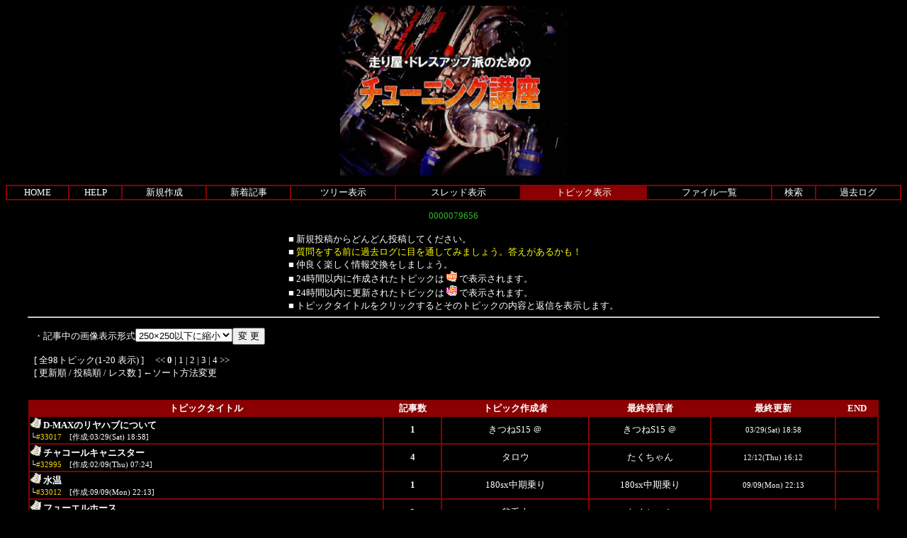

--- FILE ---
content_type: text/html; charset=Shift_JIS
request_url: http://www.taq-freaks.com/CGI/TBBS/cbbs.cgi?H=F&no=0
body_size: 3420
content:
<html>
<head>
<meta http-equiv="Content-type" content="text/html; charset=Shift_JIS">

<STYLE TYPE="text/css">
<!--
a:link{    /* 未リンク */
	text-decoration:none;
}
a:visited{ /* 既リンク */
	text-decoration:none;
}
a:hover  { /* リンク中 */
	color:#F44646; text-decoration:underline;
}
body,td,th{/* 基本フォント&基本サイズ */
	font-family:"ＭＳ Ｐゴシック"; font-size:10pt;
}
tt{font-size:12pt;}/* ツリー罫線の文字サイズ */}
-->
</STYLE>



<!--Child Tree v8.92-->
<title>チューニングＱ＆Ａ掲示板 [All Topic / Page: 0]</title>
</head>
<body text=#FFFFFF link=#FFFFFF vlink=#FFFFFF bgcolor=#000000 background="http://www.taq-freaks.com/CGI/TBBS/bg.gif">
<!--ヘッダ広告タグ挿入位置▽-->

<!--△ここまで-->
<center>
<img src="http://www.taq-freaks.com/CGI/TBBS/sr20a.jpg" width=320 height=240>
<p><table border=1 cellspacing=0 cellpadding=0 width=100% bordercolor=darkred><tr align=center bgcolor="#000000">
<td><a href="http://www.taq-freaks.com/main.htm">HOME</a></td>
<td><a href="./cbbs.cgi?mode=man&no=0">HELP</a></td>
<td><a href="./cbbs.cgi?mode=new&no=0">新規作成</a></td>
<td><a href="./cbbs.cgi?mode=n_w&no=0">新着記事</a></td>
<td><a href="./cbbs.cgi?H=T&no=0">ツリー表示</a></td>
<td><a href="./cbbs.cgi?mode=alk&no=0">スレッド表示</a></td>
<td bgcolor=darkred><a href="./cbbs.cgi?H=F&no=0">トピック表示</a></td>
<td><a href="./cbbs.cgi?mode=f_a&no=0">ファイル一覧</a></td>
<td><a href="./srch.cgi?no=0">検索</a></td>
<td><a href="./srch.cgi?mode=log&no=0">過去ログ</a></td>

</td></tr></table></p>
<font color=#38B52F face="Times New Roman">0000079656</font><br><br>
</center><center><table cellspacing=0 cellpadding=0><tr><td>

■ 新規投稿からどんどん投稿してください。<br>
■ <font color=yellow>質問をする前に過去ログに目を通してみましょう。答えがあるかも！</font><br>
■ 仲良く楽しく情報交換をしましょう。<br>


</td></tr><tr><td>
■ 24時間以内に作成されたトピックは <img src="file/new.gif" height=15 width=15 border=0 alt="New"> で表示されます。<br>
■ 24時間以内に更新されたトピックは <img src="file/uph.gif" height=15 width=15 border=0 alt="UpDate"> で表示されます。<br>
■ トピックタイトルをクリックするとそのトピックの内容と返信を表示します。
</td></tr></table><hr width="95%">
</center><ul><form action="./cbbs.cgi" method=POST><input type=hidden name=no value=0>
<input type=hidden name=H value=F><input type=hidden name=page value=0><input type=hidden name=mode value=cmin>
・記事中の画像表示形式<select name=min>
<option value=0 selected>250×250以下に縮小
<option value=1>原寸大
<option value=2>アイコン
</select><input type=submit value="変 更">
</form>
</ul><center>
</center><ul>[ 全98トピック(1-20 表示) ]　
&lt;&lt;
<b>0</b>
| <a href="./cbbs.cgi?page=20&H=F&no=0">1</a>
| <a href="./cbbs.cgi?page=40&H=F&no=0">2</a>
| <a href="./cbbs.cgi?page=60&H=F&no=0">3</a>
| <a href="./cbbs.cgi?page=80&H=F&no=0">4</a>
<a href="./cbbs.cgi?H=F&page=20&no=0">&gt;&gt;</a>
<br>[ 更新順 / <a href="./cbbs.cgi?H=F&W=T&no=0">投稿順</a> / <a href="./cbbs.cgi?H=F&W=R&no=0">レス数</a> ] ←ソート方法変更 </ul><center><br><table width=95% border=1 cellspacing=0 bordercolor="darkred"><tr bgcolor=darkred>
<th>トピックタイトル</th><th>記事数</th><th>トピック作成者</th><th>最終発言者</th><th>最終更新</th><th>END</th></tr>
<tr bgcolor="#000000" align=center><td align=left><a href="./cbbs.cgi?mode=al2&namber=33017&rev=&no=0"><img src="file/hed.gif" height=15 width=15 border=0 alt="Nomal"> <b>D-MAXのリヤハブについて</b></a><br><small>└<font color=gold>#33017</font>　[作成:03/29(Sat) 18:58]</small></td><th>1</th><td>きつねS15 <a href="mailto:v_levin92@yahoo.co.jp">＠</a></td><td>きつねS15 <a href="mailto:v_levin92@yahoo.co.jp">＠</a></td><td><small>03/29(Sat) 18:58</small></td><td><br></td></tr>
<tr bgcolor="#000000" align=center><td align=left><a href="./cbbs.cgi?mode=al2&namber=32995&rev=&no=0"><img src="file/hed.gif" height=15 width=15 border=0 alt="Nomal"> <b>チャコールキャニスター</b></a><br><small>└<font color=gold>#32995</font>　[作成:02/09(Thu) 07:24]</small></td><th>4</th><td>タロウ</td><td>たくちゃん</td><td><small>12/12(Thu) 16:12</small></td><td><br></td></tr>
<tr bgcolor="#000000" align=center><td align=left><a href="./cbbs.cgi?mode=al2&namber=33012&rev=&no=0"><img src="file/hed.gif" height=15 width=15 border=0 alt="Nomal"> <b>水温</b></a><br><small>└<font color=gold>#33012</font>　[作成:09/09(Mon) 22:13]</small></td><th>1</th><td>180sx中期乗り</td><td>180sx中期乗り</td><td><small>09/09(Mon) 22:13</small></td><td><br></td></tr>
<tr bgcolor="#000000" align=center><td align=left><a href="./cbbs.cgi?mode=al2&namber=32996&rev=&no=0"><img src="file/hed.gif" height=15 width=15 border=0 alt="Nomal"> <b>フューエルホース</b></a><br><small>└<font color=gold>#32996</font>　[作成:02/15(Wed) 17:04]</small></td><th>3</th><td>貧乏人</td><td>たくちゃん</td><td><small>01/11(Thu) 17:30</small></td><td><br></td></tr>
<tr bgcolor="#000000" align=center><td align=left><a href="./cbbs.cgi?mode=al2&namber=32999&rev=&no=0"><img src="file/hed.gif" height=15 width=15 border=0 alt="Nomal"> <b>参考　エアフロ交換時にセッティング</b></a><br><small>└<font color=gold>#32999</font>　[作成:08/14(Mon) 08:43]</small></td><th>2</th><td>S14マン</td><td>たくちゃん</td><td><small>01/11(Thu) 17:23</small></td><td><br></td></tr>
<tr bgcolor="#000000" align=center><td align=left><a href="./cbbs.cgi?mode=al2&namber=32998&rev=&no=0"><img src="file/hed.gif" height=15 width=15 border=0 alt="Nomal"> <b>クラッチディスクの互換性</b></a><br><small>└<font color=gold>#32998</font>　[作成:04/28(Fri) 15:08]</small></td><th>2</th><td>TDO</td><td>たくちゃん</td><td><small>01/11(Thu) 17:20</small></td><td><br></td></tr>
<tr bgcolor="#000000" align=center><td align=left><a href="./cbbs.cgi?mode=al2&namber=32991&rev=&no=0"><img src="file/hed.gif" height=15 width=15 border=0 alt="Nomal"> <b>S14 メインハーネスについて</b></a><br><small>└<font color=gold>#32991</font>　[作成:11/07(Mon) 15:34]</small></td><th>3</th><td>すずゆ <a href="mailto:n1.nchibi.2rr@gmail.com">＠</a></td><td>すずゆ <a href="mailto:n1.nchibi.2rr@gmail.com">＠</a></td><td><small>11/19(Sat) 10:53</small></td><td><br></td></tr>
<tr bgcolor="#000000" align=center><td align=left><a href="./cbbs.cgi?mode=al2&namber=32987&rev=&no=0"><img src="file/hed.gif" height=15 width=15 border=0 alt="Nomal"> <b>フライホイールについて</b></a><br><small>└<font color=gold>#32987</font>　[作成:08/12(Fri) 10:12]</small></td><th>2</th><td>やかん</td><td>たくちゃん</td><td><small>08/23(Tue) 20:30</small></td><td><br></td></tr>
<tr bgcolor="#000000" align=center><td align=left><a href="./cbbs.cgi?mode=al2&namber=32984&rev=&no=0"><img src="file/hed.gif" height=15 width=15 border=0 alt="Nomal"> <b>O2センサーの故障？</b></a><br><small>└<font color=gold>#32984</font>　[作成:07/02(Sat) 00:00]</small></td><th>4</th><td>とある１８０乗り</td><td>たくちゃん</td><td><small>08/23(Tue) 20:29</small></td><td><br></td></tr>
<tr bgcolor="#000000" align=center><td align=left><a href="./cbbs.cgi?mode=al2&namber=32935&rev=&no=0"><img src="file/hed.gif" height=15 width=15 border=0 alt="Nomal"> <b>ドアロックアクチュエーターについて。</b></a><br><small>└<font color=gold>#32935</font>　[作成:04/27(Tue) 01:51]　[File:1 -335KB]</small></td><th>4</th><td>180sx</td><td>北の銀狐</td><td><small>06/14(Tue) 17:12</small></td><td><br></td></tr>
</table><br><hr width="95%">
<br><table width=95% border=1 cellspacing=0 bordercolor="darkred"><tr bgcolor=darkred>
<th>トピックタイトル</th><th>記事数</th><th>トピック作成者</th><th>最終発言者</th><th>最終更新</th><th>END</th></tr>
<tr bgcolor="#000000" align=center><td align=left><a href="./cbbs.cgi?mode=al2&namber=32973&rev=&no=0"><img src="file/hed.gif" height=15 width=15 border=0 alt="Nomal"> <b>S14 後期 パワーFCについて</b></a><br><small>└<font color=gold>#32973</font>　[作成:04/27(Wed) 20:18]</small></td><th>2</th><td>S14</td><td>たくちゃん</td><td><small>06/02(Thu) 21:32</small></td><td><br></td></tr>
<tr bgcolor="#000000" align=center><td align=left><a href="./cbbs.cgi?mode=al2&namber=32971&rev=&no=0"><img src="file/hed.gif" height=15 width=15 border=0 alt="Nomal"> <b>一時抹消中の車の部品購入について。</b></a><br><small>└<font color=gold>#32971</font>　[作成:04/06(Wed) 23:22]</small></td><th>2</th><td>ジャン吉 </td><td>たくちゃん</td><td><small>06/02(Thu) 21:28</small></td><td><br></td></tr>
<tr bgcolor="#000000" align=center><td align=left><a href="./cbbs.cgi?mode=al2&namber=32975&rev=&no=0"><img src="file/hed.gif" height=15 width=15 border=0 alt="Nomal"> <b>フロントロアアーム</b></a><br><small>└<font color=gold>#32975</font>　[作成:05/08(Sun) 14:50]</small></td><th>4</th><td>たかし</td><td>たくちゃん</td><td><small>06/02(Thu) 21:25</small></td><td><br></td></tr>
<tr bgcolor="#000000" align=center><td align=left><a href="./cbbs.cgi?mode=al2&namber=32974&rev=&no=0"><img src="file/hed.gif" height=15 width=15 border=0 alt="Nomal"> <b>５年ほど放置のＳ１４不動車</b></a><br><small>└<font color=gold>#32974</font>　[作成:05/02(Mon) 20:59]</small></td><th>2</th><td>しるしる</td><td>たくちゃん</td><td><small>06/02(Thu) 21:23</small></td><td><br></td></tr>
<tr bgcolor="#000000" align=center><td align=left><a href="./cbbs.cgi?mode=al2&namber=32972&rev=&no=0"><img src="file/hed.gif" height=15 width=15 border=0 alt="Nomal"> <b>回路図</b></a><br><small>└<font color=gold>#32972</font>　[作成:04/22(Fri) 05:55]</small></td><th>1</th><td>180sx</td><td>180sx</td><td><small>04/22(Fri) 05:55</small></td><td><br></td></tr>
<tr bgcolor="#000000" align=center><td align=left><a href="./cbbs.cgi?mode=al2&namber=32951&rev=&no=0"><img src="file/hed.gif" height=15 width=15 border=0 alt="Nomal"> <b>S14後期NA用の純正燃料ポンプ</b></a><br><small>└<font color=gold>#32951</font>　[作成:09/21(Tue) 08:56]</small></td><th>7</th><td>ジャン吉</td><td>ジャン吉 </td><td><small>04/06(Wed) 23:11</small></td><td><font color=red>解決済み!</font></td></tr>
<tr bgcolor="#000000" align=center><td align=left><a href="./cbbs.cgi?mode=al2&namber=32967&rev=&no=0"><img src="file/hed.gif" height=15 width=15 border=0 alt="Nomal"> <b>純正ECUからパワーFCに付いて</b></a><br><small>└<font color=gold>#32967</font>　[作成:01/29(Sat) 11:09]</small></td><th>3</th><td>s13</td><td>たくちゃん</td><td><small>03/22(Tue) 17:46</small></td><td><br></td></tr>
<tr bgcolor="#000000" align=center><td align=left><a href="./cbbs.cgi?mode=al2&namber=32962&rev=&no=0"><img src="file/hed.gif" height=15 width=15 border=0 alt="Nomal"> <b>アイドリングについて</b></a><br><small>└<font color=gold>#32962</font>　[作成:11/16(Tue) 10:50]</small></td><th>4</th><td>S <a href="mailto:sena19951117@icloud.com">＠</a></td><td>たくちゃん</td><td><small>01/16(Sun) 23:06</small></td><td><br></td></tr>
<tr bgcolor="#000000" align=center><td align=left><a href="./cbbs.cgi?mode=al2&namber=32941&rev=&no=0"><img src="file/hed.gif" height=15 width=15 border=0 alt="Nomal"> <b>エンジン載せ替え</b></a><br><small>└<font color=gold>#32941</font>　[作成:05/19(Wed) 01:30]</small></td><th>4</th><td>S <a href="mailto:suitpyk9i15r90nhp8gb@docomo.ne.jp">＠</a></td><td>たくちゃん</td><td><small>10/09(Sat) 21:03</small></td><td><br></td></tr>
<tr bgcolor="#000000" align=center><td align=left><a href="./cbbs.cgi?mode=al2&namber=32953&rev=&no=0"><img src="file/hed.gif" height=15 width=15 border=0 alt="Nomal"> <b>ヒューズ</b></a><br><small>└<font color=gold>#32953</font>　[作成:10/03(Sun) 15:20]　[File:1 -803KB]</small></td><th>2</th><td>貧乏人</td><td>たくちゃん</td><td><small>10/09(Sat) 21:00</small></td><td><br></td></tr>
</table><br><hr width="95%">
</center><ul><b><a href="./cbbs.cgi?H=F&page=20&no=0">次のトピック20＞</a>
</b><ul>( ページ移動 / &lt;&lt;
<b>0</b>
| <a href="./cbbs.cgi?page=20&H=F&no=0">1</a>
| <a href="./cbbs.cgi?page=40&H=F&no=0">2</a>
| <a href="./cbbs.cgi?page=60&H=F&no=0">3</a>
| <a href="./cbbs.cgi?page=80&H=F&no=0">4</a>
<a href="./cbbs.cgi?H=F&page=20&no=0">&gt;&gt;</a>
 )</ul></ul>
<hr size=1 width="90%">
<form action="./srch.cgi" method=POST>
<input type=hidden name=andor value=and><input type=hidden name=logs value="./cbbs.dat">
<input type=hidden name=no value=0>

<ul><b>[検索フォーム]</b>
<ul>現在ログ内全記事数/<b>322</b> <small>(親/98 レス/224)</small> から検索
　キーワード/ <input type=text name=word size=10 value="">
<input type=submit value="検 索">
</ul></ul></form>
<hr size=1 width="90%">
<form action="./cbbs.cgi" method=POST>
<input type=hidden name=no value=0>

<ul><b>[削除/編集フォーム]</b>
<ul>記事No<small>(半角数字)</small>/<input type=text name=del size=8> 
<select name=mode>
<option value=nam>編集
<option value=key>削除
</select>
削除キー/<input type=password name=delkey size=8>
<input type=submit value=" 送信 ">
</ul></form>
</ul><hr width="95%">
<div align=right><form action="./cbbs.cgi" method=POST><input type=hidden name=no value=0>

Mode/<select name=mode><option value=del>通常管理<option value=ent>表示許可</select>　
Pass/<input type=password name=pass size=6><input type=submit value="管理用"></form></div><br>
<center><p><table border=1 cellspacing=0 cellpadding=0 width=100% bordercolor=darkred><tr align=center bgcolor="#000000">
<td><a href="http://www.taq-freaks.com/main.htm">HOME</a></td>
<td><a href="./cbbs.cgi?mode=man&no=0">HELP</a></td>
<td><a href="./cbbs.cgi?mode=new&no=0">新規作成</a></td>
<td><a href="./cbbs.cgi?mode=n_w&no=0">新着記事</a></td>
<td><a href="./cbbs.cgi?H=T&no=0">ツリー表示</a></td>
<td><a href="./cbbs.cgi?mode=alk&no=0">スレッド表示</a></td>
<td bgcolor=darkred><a href="./cbbs.cgi?H=F&no=0">トピック表示</a></td>
<td><a href="./cbbs.cgi?mode=f_a&no=0">ファイル一覧</a></td>
<td><a href="./srch.cgi?no=0">検索</a></td>
<td><a href="./srch.cgi?mode=log&no=0">過去ログ</a></td>

</td></tr></table></p>

<!--著作権表示 削除不可-->
- <a href="http://www.cj-c.com/" target=_blank>Child Tree</a> -<br>
<!--フッタ広告タグ挿入位置▽-->

<!--△ここまで-->
</center>
</body></html>
